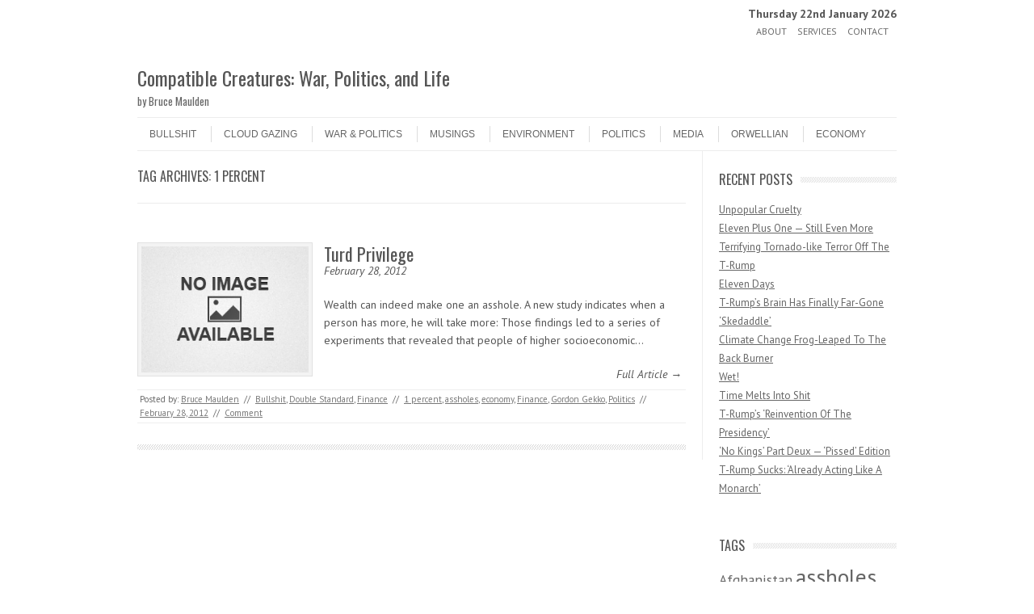

--- FILE ---
content_type: text/html; charset=UTF-8
request_url: https://bruce.maulden.us/tag/1-percent/
body_size: 13198
content:
<!DOCTYPE html>
<!-- paulirish.com/2008/conditional-stylesheets-vs-css-hacks-answer-neither/ -->
<!--[if IE 7]> <html class="no-js lt-ie9 lt-ie8" lang="en-US"> <![endif]-->
<!--[if IE 8]> <html class="no-js lt-ie9" lang="en-US"> <![endif]-->
<!--[if gt IE 8]><!--> <html class="no-js" lang="en-US"> <!--<![endif]-->
<head>
<meta charset="UTF-8" />
<meta name="viewport" content="width=device-width" />
<title>1 percent Archives - Compatible Creatures: War, Politics, and Life</title>
<link rel="profile" href="http://gmpg.org/xfn/11" />
<link rel="pingback" href="https://bruce.maulden.us/xmlrpc.php" />

	
<!-- Begin wp_head() -->
<meta name='robots' content='index, follow, max-image-preview:large, max-snippet:-1, max-video-preview:-1' />

	<!-- This site is optimized with the Yoast SEO plugin v26.8 - https://yoast.com/product/yoast-seo-wordpress/ -->
	<link rel="canonical" href="https://bruce.maulden.us/tag/1-percent/" />
	<script type="application/ld+json" class="yoast-schema-graph">{"@context":"https://schema.org","@graph":[{"@type":"CollectionPage","@id":"https://bruce.maulden.us/tag/1-percent/","url":"https://bruce.maulden.us/tag/1-percent/","name":"1 percent Archives - Compatible Creatures: War, Politics, and Life","isPartOf":{"@id":"https://bruce.maulden.us/#website"},"inLanguage":"en-US"},{"@type":"WebSite","@id":"https://bruce.maulden.us/#website","url":"https://bruce.maulden.us/","name":"Compatible Creatures: War, Politics, and Life","description":"by Bruce Maulden","publisher":{"@id":"https://bruce.maulden.us/#/schema/person/c31bf39d99c328f5e09176ceaa33e83b"},"potentialAction":[{"@type":"SearchAction","target":{"@type":"EntryPoint","urlTemplate":"https://bruce.maulden.us/?s={search_term_string}"},"query-input":{"@type":"PropertyValueSpecification","valueRequired":true,"valueName":"search_term_string"}}],"inLanguage":"en-US"},{"@type":["Person","Organization"],"@id":"https://bruce.maulden.us/#/schema/person/c31bf39d99c328f5e09176ceaa33e83b","name":"Bruce Maulden","image":{"@type":"ImageObject","inLanguage":"en-US","@id":"https://bruce.maulden.us/#/schema/person/image/","url":"https://secure.gravatar.com/avatar/8a4dbe259e9973d2b5d6303549611b1d0dfb70641413860bdcd607c8c59cd142?s=96&d=identicon&r=g","contentUrl":"https://secure.gravatar.com/avatar/8a4dbe259e9973d2b5d6303549611b1d0dfb70641413860bdcd607c8c59cd142?s=96&d=identicon&r=g","caption":"Bruce Maulden"},"logo":{"@id":"https://bruce.maulden.us/#/schema/person/image/"},"sameAs":["https://bruce.maulden.us/"]}]}</script>
	<!-- / Yoast SEO plugin. -->


<link rel='dns-prefetch' href='//platform-api.sharethis.com' />
<link rel='dns-prefetch' href='//www.googletagmanager.com' />
<link rel='dns-prefetch' href='//fonts.googleapis.com' />
<link rel="alternate" type="application/rss+xml" title="Compatible Creatures: War, Politics, and Life &raquo; Feed" href="https://bruce.maulden.us/feed/" />
<link rel="alternate" type="application/rss+xml" title="Compatible Creatures: War, Politics, and Life &raquo; Comments Feed" href="https://bruce.maulden.us/comments/feed/" />
<link rel="alternate" type="application/rss+xml" title="Compatible Creatures: War, Politics, and Life &raquo; 1 percent Tag Feed" href="https://bruce.maulden.us/tag/1-percent/feed/" />
		<style>
			.lazyload,
			.lazyloading {
				max-width: 100%;
			}
		</style>
		<style id='wp-img-auto-sizes-contain-inline-css' type='text/css'>
img:is([sizes=auto i],[sizes^="auto," i]){contain-intrinsic-size:3000px 1500px}
/*# sourceURL=wp-img-auto-sizes-contain-inline-css */
</style>
<style id='wp-emoji-styles-inline-css' type='text/css'>

	img.wp-smiley, img.emoji {
		display: inline !important;
		border: none !important;
		box-shadow: none !important;
		height: 1em !important;
		width: 1em !important;
		margin: 0 0.07em !important;
		vertical-align: -0.1em !important;
		background: none !important;
		padding: 0 !important;
	}
/*# sourceURL=wp-emoji-styles-inline-css */
</style>
<style id='wp-block-library-inline-css' type='text/css'>
:root{--wp-block-synced-color:#7a00df;--wp-block-synced-color--rgb:122,0,223;--wp-bound-block-color:var(--wp-block-synced-color);--wp-editor-canvas-background:#ddd;--wp-admin-theme-color:#007cba;--wp-admin-theme-color--rgb:0,124,186;--wp-admin-theme-color-darker-10:#006ba1;--wp-admin-theme-color-darker-10--rgb:0,107,160.5;--wp-admin-theme-color-darker-20:#005a87;--wp-admin-theme-color-darker-20--rgb:0,90,135;--wp-admin-border-width-focus:2px}@media (min-resolution:192dpi){:root{--wp-admin-border-width-focus:1.5px}}.wp-element-button{cursor:pointer}:root .has-very-light-gray-background-color{background-color:#eee}:root .has-very-dark-gray-background-color{background-color:#313131}:root .has-very-light-gray-color{color:#eee}:root .has-very-dark-gray-color{color:#313131}:root .has-vivid-green-cyan-to-vivid-cyan-blue-gradient-background{background:linear-gradient(135deg,#00d084,#0693e3)}:root .has-purple-crush-gradient-background{background:linear-gradient(135deg,#34e2e4,#4721fb 50%,#ab1dfe)}:root .has-hazy-dawn-gradient-background{background:linear-gradient(135deg,#faaca8,#dad0ec)}:root .has-subdued-olive-gradient-background{background:linear-gradient(135deg,#fafae1,#67a671)}:root .has-atomic-cream-gradient-background{background:linear-gradient(135deg,#fdd79a,#004a59)}:root .has-nightshade-gradient-background{background:linear-gradient(135deg,#330968,#31cdcf)}:root .has-midnight-gradient-background{background:linear-gradient(135deg,#020381,#2874fc)}:root{--wp--preset--font-size--normal:16px;--wp--preset--font-size--huge:42px}.has-regular-font-size{font-size:1em}.has-larger-font-size{font-size:2.625em}.has-normal-font-size{font-size:var(--wp--preset--font-size--normal)}.has-huge-font-size{font-size:var(--wp--preset--font-size--huge)}.has-text-align-center{text-align:center}.has-text-align-left{text-align:left}.has-text-align-right{text-align:right}.has-fit-text{white-space:nowrap!important}#end-resizable-editor-section{display:none}.aligncenter{clear:both}.items-justified-left{justify-content:flex-start}.items-justified-center{justify-content:center}.items-justified-right{justify-content:flex-end}.items-justified-space-between{justify-content:space-between}.screen-reader-text{border:0;clip-path:inset(50%);height:1px;margin:-1px;overflow:hidden;padding:0;position:absolute;width:1px;word-wrap:normal!important}.screen-reader-text:focus{background-color:#ddd;clip-path:none;color:#444;display:block;font-size:1em;height:auto;left:5px;line-height:normal;padding:15px 23px 14px;text-decoration:none;top:5px;width:auto;z-index:100000}html :where(.has-border-color){border-style:solid}html :where([style*=border-top-color]){border-top-style:solid}html :where([style*=border-right-color]){border-right-style:solid}html :where([style*=border-bottom-color]){border-bottom-style:solid}html :where([style*=border-left-color]){border-left-style:solid}html :where([style*=border-width]){border-style:solid}html :where([style*=border-top-width]){border-top-style:solid}html :where([style*=border-right-width]){border-right-style:solid}html :where([style*=border-bottom-width]){border-bottom-style:solid}html :where([style*=border-left-width]){border-left-style:solid}html :where(img[class*=wp-image-]){height:auto;max-width:100%}:where(figure){margin:0 0 1em}html :where(.is-position-sticky){--wp-admin--admin-bar--position-offset:var(--wp-admin--admin-bar--height,0px)}@media screen and (max-width:600px){html :where(.is-position-sticky){--wp-admin--admin-bar--position-offset:0px}}

/*# sourceURL=wp-block-library-inline-css */
</style><style id='global-styles-inline-css' type='text/css'>
:root{--wp--preset--aspect-ratio--square: 1;--wp--preset--aspect-ratio--4-3: 4/3;--wp--preset--aspect-ratio--3-4: 3/4;--wp--preset--aspect-ratio--3-2: 3/2;--wp--preset--aspect-ratio--2-3: 2/3;--wp--preset--aspect-ratio--16-9: 16/9;--wp--preset--aspect-ratio--9-16: 9/16;--wp--preset--color--black: #000000;--wp--preset--color--cyan-bluish-gray: #abb8c3;--wp--preset--color--white: #ffffff;--wp--preset--color--pale-pink: #f78da7;--wp--preset--color--vivid-red: #cf2e2e;--wp--preset--color--luminous-vivid-orange: #ff6900;--wp--preset--color--luminous-vivid-amber: #fcb900;--wp--preset--color--light-green-cyan: #7bdcb5;--wp--preset--color--vivid-green-cyan: #00d084;--wp--preset--color--pale-cyan-blue: #8ed1fc;--wp--preset--color--vivid-cyan-blue: #0693e3;--wp--preset--color--vivid-purple: #9b51e0;--wp--preset--gradient--vivid-cyan-blue-to-vivid-purple: linear-gradient(135deg,rgb(6,147,227) 0%,rgb(155,81,224) 100%);--wp--preset--gradient--light-green-cyan-to-vivid-green-cyan: linear-gradient(135deg,rgb(122,220,180) 0%,rgb(0,208,130) 100%);--wp--preset--gradient--luminous-vivid-amber-to-luminous-vivid-orange: linear-gradient(135deg,rgb(252,185,0) 0%,rgb(255,105,0) 100%);--wp--preset--gradient--luminous-vivid-orange-to-vivid-red: linear-gradient(135deg,rgb(255,105,0) 0%,rgb(207,46,46) 100%);--wp--preset--gradient--very-light-gray-to-cyan-bluish-gray: linear-gradient(135deg,rgb(238,238,238) 0%,rgb(169,184,195) 100%);--wp--preset--gradient--cool-to-warm-spectrum: linear-gradient(135deg,rgb(74,234,220) 0%,rgb(151,120,209) 20%,rgb(207,42,186) 40%,rgb(238,44,130) 60%,rgb(251,105,98) 80%,rgb(254,248,76) 100%);--wp--preset--gradient--blush-light-purple: linear-gradient(135deg,rgb(255,206,236) 0%,rgb(152,150,240) 100%);--wp--preset--gradient--blush-bordeaux: linear-gradient(135deg,rgb(254,205,165) 0%,rgb(254,45,45) 50%,rgb(107,0,62) 100%);--wp--preset--gradient--luminous-dusk: linear-gradient(135deg,rgb(255,203,112) 0%,rgb(199,81,192) 50%,rgb(65,88,208) 100%);--wp--preset--gradient--pale-ocean: linear-gradient(135deg,rgb(255,245,203) 0%,rgb(182,227,212) 50%,rgb(51,167,181) 100%);--wp--preset--gradient--electric-grass: linear-gradient(135deg,rgb(202,248,128) 0%,rgb(113,206,126) 100%);--wp--preset--gradient--midnight: linear-gradient(135deg,rgb(2,3,129) 0%,rgb(40,116,252) 100%);--wp--preset--font-size--small: 13px;--wp--preset--font-size--medium: 20px;--wp--preset--font-size--large: 36px;--wp--preset--font-size--x-large: 42px;--wp--preset--spacing--20: 0.44rem;--wp--preset--spacing--30: 0.67rem;--wp--preset--spacing--40: 1rem;--wp--preset--spacing--50: 1.5rem;--wp--preset--spacing--60: 2.25rem;--wp--preset--spacing--70: 3.38rem;--wp--preset--spacing--80: 5.06rem;--wp--preset--shadow--natural: 6px 6px 9px rgba(0, 0, 0, 0.2);--wp--preset--shadow--deep: 12px 12px 50px rgba(0, 0, 0, 0.4);--wp--preset--shadow--sharp: 6px 6px 0px rgba(0, 0, 0, 0.2);--wp--preset--shadow--outlined: 6px 6px 0px -3px rgb(255, 255, 255), 6px 6px rgb(0, 0, 0);--wp--preset--shadow--crisp: 6px 6px 0px rgb(0, 0, 0);}:where(.is-layout-flex){gap: 0.5em;}:where(.is-layout-grid){gap: 0.5em;}body .is-layout-flex{display: flex;}.is-layout-flex{flex-wrap: wrap;align-items: center;}.is-layout-flex > :is(*, div){margin: 0;}body .is-layout-grid{display: grid;}.is-layout-grid > :is(*, div){margin: 0;}:where(.wp-block-columns.is-layout-flex){gap: 2em;}:where(.wp-block-columns.is-layout-grid){gap: 2em;}:where(.wp-block-post-template.is-layout-flex){gap: 1.25em;}:where(.wp-block-post-template.is-layout-grid){gap: 1.25em;}.has-black-color{color: var(--wp--preset--color--black) !important;}.has-cyan-bluish-gray-color{color: var(--wp--preset--color--cyan-bluish-gray) !important;}.has-white-color{color: var(--wp--preset--color--white) !important;}.has-pale-pink-color{color: var(--wp--preset--color--pale-pink) !important;}.has-vivid-red-color{color: var(--wp--preset--color--vivid-red) !important;}.has-luminous-vivid-orange-color{color: var(--wp--preset--color--luminous-vivid-orange) !important;}.has-luminous-vivid-amber-color{color: var(--wp--preset--color--luminous-vivid-amber) !important;}.has-light-green-cyan-color{color: var(--wp--preset--color--light-green-cyan) !important;}.has-vivid-green-cyan-color{color: var(--wp--preset--color--vivid-green-cyan) !important;}.has-pale-cyan-blue-color{color: var(--wp--preset--color--pale-cyan-blue) !important;}.has-vivid-cyan-blue-color{color: var(--wp--preset--color--vivid-cyan-blue) !important;}.has-vivid-purple-color{color: var(--wp--preset--color--vivid-purple) !important;}.has-black-background-color{background-color: var(--wp--preset--color--black) !important;}.has-cyan-bluish-gray-background-color{background-color: var(--wp--preset--color--cyan-bluish-gray) !important;}.has-white-background-color{background-color: var(--wp--preset--color--white) !important;}.has-pale-pink-background-color{background-color: var(--wp--preset--color--pale-pink) !important;}.has-vivid-red-background-color{background-color: var(--wp--preset--color--vivid-red) !important;}.has-luminous-vivid-orange-background-color{background-color: var(--wp--preset--color--luminous-vivid-orange) !important;}.has-luminous-vivid-amber-background-color{background-color: var(--wp--preset--color--luminous-vivid-amber) !important;}.has-light-green-cyan-background-color{background-color: var(--wp--preset--color--light-green-cyan) !important;}.has-vivid-green-cyan-background-color{background-color: var(--wp--preset--color--vivid-green-cyan) !important;}.has-pale-cyan-blue-background-color{background-color: var(--wp--preset--color--pale-cyan-blue) !important;}.has-vivid-cyan-blue-background-color{background-color: var(--wp--preset--color--vivid-cyan-blue) !important;}.has-vivid-purple-background-color{background-color: var(--wp--preset--color--vivid-purple) !important;}.has-black-border-color{border-color: var(--wp--preset--color--black) !important;}.has-cyan-bluish-gray-border-color{border-color: var(--wp--preset--color--cyan-bluish-gray) !important;}.has-white-border-color{border-color: var(--wp--preset--color--white) !important;}.has-pale-pink-border-color{border-color: var(--wp--preset--color--pale-pink) !important;}.has-vivid-red-border-color{border-color: var(--wp--preset--color--vivid-red) !important;}.has-luminous-vivid-orange-border-color{border-color: var(--wp--preset--color--luminous-vivid-orange) !important;}.has-luminous-vivid-amber-border-color{border-color: var(--wp--preset--color--luminous-vivid-amber) !important;}.has-light-green-cyan-border-color{border-color: var(--wp--preset--color--light-green-cyan) !important;}.has-vivid-green-cyan-border-color{border-color: var(--wp--preset--color--vivid-green-cyan) !important;}.has-pale-cyan-blue-border-color{border-color: var(--wp--preset--color--pale-cyan-blue) !important;}.has-vivid-cyan-blue-border-color{border-color: var(--wp--preset--color--vivid-cyan-blue) !important;}.has-vivid-purple-border-color{border-color: var(--wp--preset--color--vivid-purple) !important;}.has-vivid-cyan-blue-to-vivid-purple-gradient-background{background: var(--wp--preset--gradient--vivid-cyan-blue-to-vivid-purple) !important;}.has-light-green-cyan-to-vivid-green-cyan-gradient-background{background: var(--wp--preset--gradient--light-green-cyan-to-vivid-green-cyan) !important;}.has-luminous-vivid-amber-to-luminous-vivid-orange-gradient-background{background: var(--wp--preset--gradient--luminous-vivid-amber-to-luminous-vivid-orange) !important;}.has-luminous-vivid-orange-to-vivid-red-gradient-background{background: var(--wp--preset--gradient--luminous-vivid-orange-to-vivid-red) !important;}.has-very-light-gray-to-cyan-bluish-gray-gradient-background{background: var(--wp--preset--gradient--very-light-gray-to-cyan-bluish-gray) !important;}.has-cool-to-warm-spectrum-gradient-background{background: var(--wp--preset--gradient--cool-to-warm-spectrum) !important;}.has-blush-light-purple-gradient-background{background: var(--wp--preset--gradient--blush-light-purple) !important;}.has-blush-bordeaux-gradient-background{background: var(--wp--preset--gradient--blush-bordeaux) !important;}.has-luminous-dusk-gradient-background{background: var(--wp--preset--gradient--luminous-dusk) !important;}.has-pale-ocean-gradient-background{background: var(--wp--preset--gradient--pale-ocean) !important;}.has-electric-grass-gradient-background{background: var(--wp--preset--gradient--electric-grass) !important;}.has-midnight-gradient-background{background: var(--wp--preset--gradient--midnight) !important;}.has-small-font-size{font-size: var(--wp--preset--font-size--small) !important;}.has-medium-font-size{font-size: var(--wp--preset--font-size--medium) !important;}.has-large-font-size{font-size: var(--wp--preset--font-size--large) !important;}.has-x-large-font-size{font-size: var(--wp--preset--font-size--x-large) !important;}
/*# sourceURL=global-styles-inline-css */
</style>

<style id='classic-theme-styles-inline-css' type='text/css'>
/*! This file is auto-generated */
.wp-block-button__link{color:#fff;background-color:#32373c;border-radius:9999px;box-shadow:none;text-decoration:none;padding:calc(.667em + 2px) calc(1.333em + 2px);font-size:1.125em}.wp-block-file__button{background:#32373c;color:#fff;text-decoration:none}
/*# sourceURL=/wp-includes/css/classic-themes.min.css */
</style>
<link rel='stylesheet' id='leaf-style-css' href='https://bruce.maulden.us/wp-content/themes/leaf/style.css?ver=6.9' type='text/css' media='all' />
<link rel='stylesheet' id='leaf-google-fonts-css' href='https://fonts.googleapis.com/css?family=Oswald:400|PT+Sans:400,700,400italic' type='text/css' media='all' />
<script type="text/javascript" src="https://bruce.maulden.us/wp-includes/js/jquery/jquery.min.js?ver=3.7.1" id="jquery-core-js"></script>
<script type="text/javascript" src="https://bruce.maulden.us/wp-includes/js/jquery/jquery-migrate.min.js?ver=3.4.1" id="jquery-migrate-js"></script>
<script type="text/javascript" src="https://bruce.maulden.us/wp-content/themes/leaf/js/modernizr-2.6.2.js?ver=2.6.2" id="modernizr-js"></script>
<script type="text/javascript" src="//platform-api.sharethis.com/js/sharethis.js#source=googleanalytics-wordpress#product=ga&amp;property=5e7a4566da97820012e00c0e" id="googleanalytics-platform-sharethis-js"></script>

<!-- Google tag (gtag.js) snippet added by Site Kit -->
<!-- Google Analytics snippet added by Site Kit -->
<script type="text/javascript" src="https://www.googletagmanager.com/gtag/js?id=GT-TBV42BD" id="google_gtagjs-js" async></script>
<script type="text/javascript" id="google_gtagjs-js-after">
/* <![CDATA[ */
window.dataLayer = window.dataLayer || [];function gtag(){dataLayer.push(arguments);}
gtag("set","linker",{"domains":["bruce.maulden.us"]});
gtag("js", new Date());
gtag("set", "developer_id.dZTNiMT", true);
gtag("config", "GT-TBV42BD");
 window._googlesitekit = window._googlesitekit || {}; window._googlesitekit.throttledEvents = []; window._googlesitekit.gtagEvent = (name, data) => { var key = JSON.stringify( { name, data } ); if ( !! window._googlesitekit.throttledEvents[ key ] ) { return; } window._googlesitekit.throttledEvents[ key ] = true; setTimeout( () => { delete window._googlesitekit.throttledEvents[ key ]; }, 5 ); gtag( "event", name, { ...data, event_source: "site-kit" } ); }; 
//# sourceURL=google_gtagjs-js-after
/* ]]> */
</script>
<link rel="https://api.w.org/" href="https://bruce.maulden.us/wp-json/" /><link rel="alternate" title="JSON" type="application/json" href="https://bruce.maulden.us/wp-json/wp/v2/tags/388" /><link rel="EditURI" type="application/rsd+xml" title="RSD" href="https://bruce.maulden.us/xmlrpc.php?rsd" />
<meta name="generator" content="WordPress 6.9" />
<meta name="generator" content="Site Kit by Google 1.170.0" />		<script>
			document.documentElement.className = document.documentElement.className.replace('no-js', 'js');
		</script>
				<style>
			.no-js img.lazyload {
				display: none;
			}

			figure.wp-block-image img.lazyloading {
				min-width: 150px;
			}

			.lazyload,
			.lazyloading {
				--smush-placeholder-width: 100px;
				--smush-placeholder-aspect-ratio: 1/1;
				width: var(--smush-image-width, var(--smush-placeholder-width)) !important;
				aspect-ratio: var(--smush-image-aspect-ratio, var(--smush-placeholder-aspect-ratio)) !important;
			}

						.lazyload, .lazyloading {
				opacity: 0;
			}

			.lazyloaded {
				opacity: 1;
				transition: opacity 400ms;
				transition-delay: 0ms;
			}

					</style>
		<!-- Begin Leaf css -->
<style type="text/css">
#page { max-width: 100%; margin-top: 0px; margin-bottom: 0px; box-shadow: none;}
a:hover, .site-header h1 a:hover, .site-header h2 a:hover, .comments-link a:hover, .entry-meta a:hover, .widget-area .widget a:hover, .footer-navigation li a:hover, .copyright a:hover, .site-info a:hover, .comment-content .reply a:hover, #respond #submit:hover { color: #009966;}
.image-tag, .aside-format, .audio-format, .gallery-format, .image-format, .link-format, .video-format, .search-bar .submit, .iview-caption.caption3, .pagination .current, .pagination a:hover { background-color: #009966;}
.search-bar:after {border-right-color: #009966;}



</style>
<!-- End Leaf css -->
<script>
(function() {
	(function (i, s, o, g, r, a, m) {
		i['GoogleAnalyticsObject'] = r;
		i[r] = i[r] || function () {
				(i[r].q = i[r].q || []).push(arguments)
			}, i[r].l = 1 * new Date();
		a = s.createElement(o),
			m = s.getElementsByTagName(o)[0];
		a.async = 1;
		a.src = g;
		m.parentNode.insertBefore(a, m)
	})(window, document, 'script', 'https://google-analytics.com/analytics.js', 'ga');

	ga('create', 'UA-33549550-12', 'auto');
			ga('send', 'pageview');
	})();
</script>
<style type="text/css" id="custom-background-css">
body.custom-background { background-image: url("https://bruce.maulden.us/wp-content/themes/leaf/images/body-BG.png"); background-position: left top; background-size: auto; background-repeat: repeat; background-attachment: scroll; }
</style>
	
<!-- Google Tag Manager snippet added by Site Kit -->
<script type="text/javascript">
/* <![CDATA[ */

			( function( w, d, s, l, i ) {
				w[l] = w[l] || [];
				w[l].push( {'gtm.start': new Date().getTime(), event: 'gtm.js'} );
				var f = d.getElementsByTagName( s )[0],
					j = d.createElement( s ), dl = l != 'dataLayer' ? '&l=' + l : '';
				j.async = true;
				j.src = 'https://www.googletagmanager.com/gtm.js?id=' + i + dl;
				f.parentNode.insertBefore( j, f );
			} )( window, document, 'script', 'dataLayer', 'GTM-M8HTWRCZ' );
			
/* ]]> */
</script>

<!-- End Google Tag Manager snippet added by Site Kit -->
<!-- End wp_head() -->
</head>

<body class="archive tag tag-1-percent tag-388 custom-background wp-theme-leaf">

<div id="page" class="hfeed site">

	<div id="head-container">
	
				
<div align="right" class="top-nav row" style="padding-top:10px;"><strong>Thursday 22nd January 2026</strong></div>
				
		
			<div class="top-nav row">

				<nav role="navigation" class="site-navigation header-navigation twelve columns">
					<h1 class="assistive-text">Header Menu</h1>
					<div class="assistive-text skip-link"><a href="#content" title="Skip to content">Skip to content</a></div>
					<div class="menu-main-container"><ul id="menu-main" class="header-menu"><li id="menu-item-19443" class="menu-item menu-item-type-post_type menu-item-object-page menu-item-19443"><a href="https://bruce.maulden.us/about/">About</a></li>
<li id="menu-item-19444" class="menu-item menu-item-type-post_type menu-item-object-page menu-item-19444"><a href="https://bruce.maulden.us/services/">Services</a></li>
<li id="menu-item-19623" class="menu-item menu-item-type-post_type menu-item-object-page menu-item-19623"><a href="https://bruce.maulden.us/contact/">Contact</a></li>
</ul></div>				</nav><!-- .site-navigation .header-navigation -->
					
			</div><!-- .top-nav .row -->
					
		
		<div class="row">
			<header id="masthead" class="site-header row twelve columns" role="banner">

				<div class="row">

					<div class="header-group six columns">
					
											
						<hgroup>
							<h1 class="site-title"><a href="https://bruce.maulden.us/" title="Compatible Creatures: War, Politics, and Life" rel="home">Compatible Creatures: War, Politics, and Life</a></h1>
							<h2 class="site-description">by Bruce Maulden</h2>
						</hgroup>
						
											</div><!-- .header-group .six .columns -->
					
												
				</div><!-- .row -->
				
				<nav role="navigation" class="site-navigation main-navigation">
					<h1 class="assistive-text">Menu</h1>
					<div class="assistive-text skip-link"><a href="#content" title="Skip to content">Skip to content</a></div>

					<div class="menu-categories-container"><ul id="menu-categories" class="sf-menu"><li id="menu-item-28866" class="menu-item menu-item-type-taxonomy menu-item-object-category menu-item-28866"><a href="https://bruce.maulden.us/category/bullshit/">Bullshit</a></li>
<li id="menu-item-28867" class="menu-item menu-item-type-taxonomy menu-item-object-category menu-item-28867"><a href="https://bruce.maulden.us/category/cloud-gazing/">Cloud Gazing</a></li>
<li id="menu-item-28868" class="menu-item menu-item-type-taxonomy menu-item-object-category menu-item-28868"><a href="https://bruce.maulden.us/category/warpolitics/">War &#038; Politics</a></li>
<li id="menu-item-28869" class="menu-item menu-item-type-taxonomy menu-item-object-category menu-item-28869"><a href="https://bruce.maulden.us/category/musings/">Musings</a></li>
<li id="menu-item-28870" class="menu-item menu-item-type-taxonomy menu-item-object-category menu-item-28870"><a href="https://bruce.maulden.us/category/environment/">Environment</a></li>
<li id="menu-item-28871" class="menu-item menu-item-type-taxonomy menu-item-object-category menu-item-28871"><a href="https://bruce.maulden.us/category/politics/">Politics</a></li>
<li id="menu-item-28872" class="menu-item menu-item-type-taxonomy menu-item-object-category menu-item-28872"><a href="https://bruce.maulden.us/category/media/">Media</a></li>
<li id="menu-item-28873" class="menu-item menu-item-type-taxonomy menu-item-object-category menu-item-28873"><a href="https://bruce.maulden.us/category/orwellian/">Orwellian</a></li>
<li id="menu-item-28874" class="menu-item menu-item-type-taxonomy menu-item-object-category menu-item-28874"><a href="https://bruce.maulden.us/category/economy-2/">Economy</a></li>
</ul></div>				</nav><!-- .site-navigation .main-navigation -->
				
			</header><!-- #masthead .site-header .twelve .columns -->
		</div><!-- .row -->
	</div><!-- #head-container -->
	
		
	<div id="main" class="row">
	<section id="primary" class="site-content nine columns">
		<div id="content" role="main">

					<header class="archive-header">
				<h1 class="archive-title">Tag Archives: <span>1 percent</span></h1>

							</header><!-- /. archive-header -->

			
	<article id="post-17836" class="post-17836 post type-post status-publish format-standard hentry category-bullshit category-double-standard category-finance tag-1-percent tag-assholes tag-economy tag-finance tag-gordon-gekko tag-politics">

		<div class="post-articles row">
								
			<div class="four columns">
			
				
					<a href="https://bruce.maulden.us/2012/02/28/turd-privilege/">
						<img data-src="https://bruce.maulden.us/wp-content/themes/leaf/images/no-image-small.jpg" alt="Turd Privilege" class="attachment-post-thumbnail wp-post-image lazyload" src="[data-uri]" style="--smush-placeholder-width: 300px; --smush-placeholder-aspect-ratio: 300/226;">
					</a>
				
														
			</div><!-- .four .columns -->
							
			<div class="eight columns">
							
				<header class="entry-header">
					<h1 class="entry-title">
						<a href="https://bruce.maulden.us/2012/02/28/turd-privilege/" title="Permalink to Turd Privilege" rel="bookmark">Turd Privilege</a>
					</h1>
					<em>February 28, 2012</em>
				</header><!-- .entry-header -->

				<div class="entry-summary">
					<p>Wealth can indeed make one an asshole. A new study indicates when a person has more, he will take more: Those findings led to a series of experiments that revealed that people of higher socioeconomic&hellip;</p>				</div><!-- .entry-summary -->

				<p class="read-more-link"><a href="https://bruce.maulden.us/2012/02/28/turd-privilege/">Full Article &rarr;</a></p>
							
			</div><!-- .eight .columns -->
				
		</div><!-- .post-articles .row -->

		<footer class="entry-meta">
			<span class="posted-by">Posted by: <span class="author vcard"><a class="url fn n" href="https://bruce.maulden.us/author/bruce/" title="View all posts by Bruce Maulden" rel="author">Bruce Maulden</a></span> </span><span class="spacer">//</span> <a href="https://bruce.maulden.us/category/bullshit/" rel="category tag">Bullshit</a>, <a href="https://bruce.maulden.us/category/double-standard/" rel="category tag">Double Standard</a>, <a href="https://bruce.maulden.us/category/finance/" rel="category tag">Finance</a> <span class="spacer">//</span> <a href="https://bruce.maulden.us/tag/1-percent/" rel="tag">1 percent</a>, <a href="https://bruce.maulden.us/tag/assholes/" rel="tag">assholes</a>, <a href="https://bruce.maulden.us/tag/economy/" rel="tag">economy</a>, <a href="https://bruce.maulden.us/tag/finance/" rel="tag">Finance</a>, <a href="https://bruce.maulden.us/tag/gordon-gekko/" rel="tag">Gordon Gekko</a>, <a href="https://bruce.maulden.us/tag/politics/" rel="tag">Politics</a> <span class="spacer">//</span> <a href="https://bruce.maulden.us/2012/02/28/turd-privilege/" title="7:26 am" rel="bookmark"><time class="entry-date updated" datetime="2012-02-28T07:26:08-08:00">February 28, 2012</time></a>			
							<span class="spacer"> // </span>
				<a href="https://bruce.maulden.us/2012/02/28/turd-privilege/#respond">Comment</a>						
					</footer><!-- .entry-meta -->
	</article><!-- #post -->			
			<div class="post-divider"></div>
					
			
			
		
		</div><!-- #content -->
	</section><!-- #primary .site-content .nine .columns -->


			<div id="secondary" class="widget-area three columns" role="complementary">
			
						
			
		<aside id="recent-posts-4" class="widget widget_recent_entries">
		<h3 class="widget-title"><span>Recent Posts</span></h3>
		<ul>
											<li>
					<a href="https://bruce.maulden.us/2026/01/16/unpopular-cruelty/">Unpopular Cruelty</a>
									</li>
											<li>
					<a href="https://bruce.maulden.us/2026/01/12/eleven-plus-one-still-even-more-terrifying-tornado-like-terror-off-the-t-rump/">Eleven Plus One  &#8212; Still Even More Terrifying Tornado-like Terror Off The T-Rump</a>
									</li>
											<li>
					<a href="https://bruce.maulden.us/2026/01/11/eleven-days/">Eleven Days</a>
									</li>
											<li>
					<a href="https://bruce.maulden.us/2025/11/17/t-rumps-brain-has-finally-far-gone-skedaddle/">T-Rump&#8217;s Brain  Has Finally Far-Gone &#8216;Skedaddle&#8217;</a>
									</li>
											<li>
					<a href="https://bruce.maulden.us/2025/11/14/climate-change-frog-leaped-to-the-back-burner/">Climate Change Frog-Leaped To The Back Burner</a>
									</li>
											<li>
					<a href="https://bruce.maulden.us/2025/11/13/wet/">Wet!</a>
									</li>
											<li>
					<a href="https://bruce.maulden.us/2025/10/23/time-melts-into-shit/">Time Melts Into Shit</a>
									</li>
											<li>
					<a href="https://bruce.maulden.us/2025/10/22/t-rumps-reinvention-of-the-presidency/">T-Rump’s &#8216;Reinvention Of The Presidency&#8217;</a>
									</li>
											<li>
					<a href="https://bruce.maulden.us/2025/10/18/no-kings-part-deux-pissed-edition/">&#8216;No Kings&#8217; Part Deux &#8212; &#8216;Pissed&#8217; Edition</a>
									</li>
											<li>
					<a href="https://bruce.maulden.us/2025/10/17/t-rump-sucks-already-acting-like-a-monarch/">T-Rump Sucks:  &#8216;Already Acting Like A Monarch&#8217;</a>
									</li>
					</ul>

		</aside><aside id="tag_cloud-2" class="widget widget_tag_cloud"><h3 class="widget-title"><span>Tags</span></h3><div class="tagcloud"><a href="https://bruce.maulden.us/tag/afghanistan/" class="tag-cloud-link tag-link-40 tag-link-position-1" style="font-size: 13.204188481675pt;" aria-label="Afghanistan (167 items)">Afghanistan</a>
<a href="https://bruce.maulden.us/tag/assholes/" class="tag-cloud-link tag-link-90 tag-link-position-2" style="font-size: 20.753926701571pt;" aria-label="assholes (1,833 items)">assholes</a>
<a href="https://bruce.maulden.us/tag/bullshit-2/" class="tag-cloud-link tag-link-471 tag-link-position-3" style="font-size: 12.69109947644pt;" aria-label="bullshit (145 items)">bullshit</a>
<a href="https://bruce.maulden.us/tag/california-drought/" class="tag-cloud-link tag-link-897 tag-link-position-4" style="font-size: 15.03664921466pt;" aria-label="California drought (298 items)">California drought</a>
<a href="https://bruce.maulden.us/tag/climate-change/" class="tag-cloud-link tag-link-206 tag-link-position-5" style="font-size: 18.921465968586pt;" aria-label="climate change (1,020 items)">climate change</a>
<a href="https://bruce.maulden.us/tag/co2/" class="tag-cloud-link tag-link-51 tag-link-position-6" style="font-size: 14.743455497382pt;" aria-label="CO2 (274 items)">CO2</a>
<a href="https://bruce.maulden.us/tag/coronavirus/" class="tag-cloud-link tag-link-1918 tag-link-position-7" style="font-size: 14.376963350785pt;" aria-label="coronavirus (242 items)">coronavirus</a>
<a href="https://bruce.maulden.us/tag/dick-cheney/" class="tag-cloud-link tag-link-108 tag-link-position-8" style="font-size: 11.151832460733pt;" aria-label="Dick Cheney (88 items)">Dick Cheney</a>
<a href="https://bruce.maulden.us/tag/donald-trump/" class="tag-cloud-link tag-link-1357 tag-link-position-9" style="font-size: 19.214659685864pt;" aria-label="Donald Trump (1,125 items)">Donald Trump</a>
<a href="https://bruce.maulden.us/tag/economy/" class="tag-cloud-link tag-link-26 tag-link-position-10" style="font-size: 16.942408376963pt;" aria-label="economy (554 items)">economy</a>
<a href="https://bruce.maulden.us/tag/edward-snowden/" class="tag-cloud-link tag-link-761 tag-link-position-11" style="font-size: 10.858638743455pt;" aria-label="Edward Snowden (80 items)">Edward Snowden</a>
<a href="https://bruce.maulden.us/tag/el-nino/" class="tag-cloud-link tag-link-911 tag-link-position-12" style="font-size: 10.125654450262pt;" aria-label="El Nino (63 items)">El Nino</a>
<a href="https://bruce.maulden.us/tag/energy/" class="tag-cloud-link tag-link-1381 tag-link-position-13" style="font-size: 13.424083769634pt;" aria-label="Energy (180 items)">Energy</a>
<a href="https://bruce.maulden.us/tag/environment/" class="tag-cloud-link tag-link-1378 tag-link-position-14" style="font-size: 19.727748691099pt;" aria-label="Environment (1,326 items)">Environment</a>
<a href="https://bruce.maulden.us/tag/finance/" class="tag-cloud-link tag-link-1379 tag-link-position-15" style="font-size: 15.623036649215pt;" aria-label="Finance (358 items)">Finance</a>
<a href="https://bruce.maulden.us/tag/george-w-bush/" class="tag-cloud-link tag-link-61 tag-link-position-16" style="font-size: 14.523560209424pt;" aria-label="George W. Bush (259 items)">George W. Bush</a>
<a href="https://bruce.maulden.us/tag/global-warming/" class="tag-cloud-link tag-link-53 tag-link-position-17" style="font-size: 16.649214659686pt;" aria-label="global warming (497 items)">global warming</a>
<a href="https://bruce.maulden.us/tag/gop/" class="tag-cloud-link tag-link-93 tag-link-position-18" style="font-size: 16.356020942408pt;" aria-label="GOP (454 items)">GOP</a>
<a href="https://bruce.maulden.us/tag/health-2/" class="tag-cloud-link tag-link-434 tag-link-position-19" style="font-size: 14.743455497382pt;" aria-label="health (276 items)">health</a>
<a href="https://bruce.maulden.us/tag/hillary-clinton/" class="tag-cloud-link tag-link-159 tag-link-position-20" style="font-size: 8pt;" aria-label="Hillary Clinton (32 items)">Hillary Clinton</a>
<a href="https://bruce.maulden.us/tag/history/" class="tag-cloud-link tag-link-1382 tag-link-position-21" style="font-size: 22pt;" aria-label="History (2,709 items)">History</a>
<a href="https://bruce.maulden.us/tag/infotainment/" class="tag-cloud-link tag-link-39 tag-link-position-22" style="font-size: 10.785340314136pt;" aria-label="infotainment (79 items)">infotainment</a>
<a href="https://bruce.maulden.us/tag/internet/" class="tag-cloud-link tag-link-32 tag-link-position-23" style="font-size: 10.712041884817pt;" aria-label="internet (76 items)">internet</a>
<a href="https://bruce.maulden.us/tag/iraq/" class="tag-cloud-link tag-link-21 tag-link-position-24" style="font-size: 12.324607329843pt;" aria-label="iraq (129 items)">iraq</a>
<a href="https://bruce.maulden.us/tag/joe-biden/" class="tag-cloud-link tag-link-583 tag-link-position-25" style="font-size: 11.44502617801pt;" aria-label="Joe Biden (96 items)">Joe Biden</a>
<a href="https://bruce.maulden.us/tag/journalism/" class="tag-cloud-link tag-link-22 tag-link-position-26" style="font-size: 13.204188481675pt;" aria-label="journalism (170 items)">journalism</a>
<a href="https://bruce.maulden.us/tag/literary/" class="tag-cloud-link tag-link-1377 tag-link-position-27" style="font-size: 9.1727748691099pt;" aria-label="Literary (47 items)">Literary</a>
<a href="https://bruce.maulden.us/tag/lying/" class="tag-cloud-link tag-link-80 tag-link-position-28" style="font-size: 13.350785340314pt;" aria-label="lying (175 items)">lying</a>
<a href="https://bruce.maulden.us/tag/madness/" class="tag-cloud-link tag-link-1380 tag-link-position-29" style="font-size: 14.230366492147pt;" aria-label="Madness (231 items)">Madness</a>
<a href="https://bruce.maulden.us/tag/marijuana/" class="tag-cloud-link tag-link-255 tag-link-position-30" style="font-size: 10.858638743455pt;" aria-label="marijuana (81 items)">marijuana</a>
<a href="https://bruce.maulden.us/tag/media/" class="tag-cloud-link tag-link-1376 tag-link-position-31" style="font-size: 20.020942408377pt;" aria-label="Media (1,440 items)">Media</a>
<a href="https://bruce.maulden.us/tag/methane-gas/" class="tag-cloud-link tag-link-52 tag-link-position-32" style="font-size: 9.0261780104712pt;" aria-label="methane gas (45 items)">methane gas</a>
<a href="https://bruce.maulden.us/tag/mitt-romney/" class="tag-cloud-link tag-link-396 tag-link-position-33" style="font-size: 9.5392670157068pt;" aria-label="Mitt Romney (53 items)">Mitt Romney</a>
<a href="https://bruce.maulden.us/tag/music/" class="tag-cloud-link tag-link-1485 tag-link-position-34" style="font-size: 9.4659685863874pt;" aria-label="music (52 items)">music</a>
<a href="https://bruce.maulden.us/tag/nra/" class="tag-cloud-link tag-link-536 tag-link-position-35" style="font-size: 8.1465968586387pt;" aria-label="NRA (34 items)">NRA</a>
<a href="https://bruce.maulden.us/tag/obama/" class="tag-cloud-link tag-link-42 tag-link-position-36" style="font-size: 11.958115183246pt;" aria-label="Obama (115 items)">Obama</a>
<a href="https://bruce.maulden.us/tag/orwellian/" class="tag-cloud-link tag-link-1375 tag-link-position-37" style="font-size: 14.157068062827pt;" aria-label="Orwellian (230 items)">Orwellian</a>
<a href="https://bruce.maulden.us/tag/politics/" class="tag-cloud-link tag-link-1373 tag-link-position-38" style="font-size: 20.82722513089pt;" aria-label="Politics (1,879 items)">Politics</a>
<a href="https://bruce.maulden.us/tag/propaganda/" class="tag-cloud-link tag-link-34 tag-link-position-39" style="font-size: 17.162303664921pt;" aria-label="propaganda (589 items)">propaganda</a>
<a href="https://bruce.maulden.us/tag/stress/" class="tag-cloud-link tag-link-27 tag-link-position-40" style="font-size: 15.03664921466pt;" aria-label="stress (303 items)">stress</a>
<a href="https://bruce.maulden.us/tag/the-nsa/" class="tag-cloud-link tag-link-778 tag-link-position-41" style="font-size: 10.198952879581pt;" aria-label="the NSA. (65 items)">the NSA.</a>
<a href="https://bruce.maulden.us/tag/ukraine/" class="tag-cloud-link tag-link-1018 tag-link-position-42" style="font-size: 9.8324607329843pt;" aria-label="Ukraine (58 items)">Ukraine</a>
<a href="https://bruce.maulden.us/tag/vlad-putin/" class="tag-cloud-link tag-link-2187 tag-link-position-43" style="font-size: 9.979057591623pt;" aria-label="Vlad Putin (60 items)">Vlad Putin</a>
<a href="https://bruce.maulden.us/tag/war/" class="tag-cloud-link tag-link-38 tag-link-position-44" style="font-size: 14.743455497382pt;" aria-label="war (276 items)">war</a>
<a href="https://bruce.maulden.us/tag/weather-2/" class="tag-cloud-link tag-link-391 tag-link-position-45" style="font-size: 13.937172774869pt;" aria-label="weather (213 items)">weather</a></div>
</aside>			
						
		</div><!-- #secondary .widget-area .three .columns -->
		
		</div><!-- #main .row -->

		
	<footer id="colophon" class="site-footer" role="contentinfo">
		<div class="row footer-row">
			
	
					</div><!-- .row .footer-row -->
		
		
		<div class="footer-info">
			<div class="row info-wrap">
			
				<div class="copyright six columns">
					&copy; 2026 <a href="https://bruce.maulden.us/" title="Compatible Creatures: War, Politics, and Life/about">Bruce Maulden</a>
				</div><!-- .copyright .six .columns -->

				<div class="site-info six columns">

					Maintained by <a href="http://metzaemedia.com" target="_blank">Metzae Media</a> | 
					Theme by <a href="http://fatboythemes.com/themes/leaf/" title="Leaf Theme">Fatboy</a> | 
					Powered by <a href="http://wordpress.org/" title="WordPress">WordPress</a>

				</div><!-- .site-info .six .columns -->
				
			</div><!-- .row info-wrap-->
		</div><!-- .footer-info -->
		
		<div class="scroll-to-top"></div><!-- .scroll-to-top -->
		
	</footer><!-- #colophon .site-footer -->
</div><!-- #page .hfeed .site -->

<!-- Begin wp_footer() -->
<script type="speculationrules">
{"prefetch":[{"source":"document","where":{"and":[{"href_matches":"/*"},{"not":{"href_matches":["/wp-*.php","/wp-admin/*","/wp-content/uploads/*","/wp-content/*","/wp-content/plugins/*","/wp-content/themes/leaf/*","/*\\?(.+)"]}},{"not":{"selector_matches":"a[rel~=\"nofollow\"]"}},{"not":{"selector_matches":".no-prefetch, .no-prefetch a"}}]},"eagerness":"conservative"}]}
</script>
		<!-- Start of StatCounter Code -->
		<script>
			<!--
			var sc_project=3114937;
			var sc_security="f831dc94";
					</script>
        <script type="text/javascript" src="https://www.statcounter.com/counter/counter.js" async></script>
		<noscript><div class="statcounter"><a title="web analytics" href="https://statcounter.com/"><img class="statcounter" src="https://c.statcounter.com/3114937/0/f831dc94/0/" alt="web analytics" /></a></div></noscript>
		<!-- End of StatCounter Code -->
				<!-- Google Tag Manager (noscript) snippet added by Site Kit -->
		<noscript>
			<iframe data-src="https://www.googletagmanager.com/ns.html?id=GTM-M8HTWRCZ" height="0" width="0" style="display:none;visibility:hidden" src="[data-uri]" class="lazyload" data-load-mode="1"></iframe>
		</noscript>
		<!-- End Google Tag Manager (noscript) snippet added by Site Kit -->
		
<!-- Sign in with Google button added by Site Kit -->
		<style>
		.googlesitekit-sign-in-with-google__frontend-output-button{max-width:320px}
		</style>
		<script type="text/javascript" src="https://accounts.google.com/gsi/client"></script>
<script type="text/javascript">
/* <![CDATA[ */
(()=>{async function handleCredentialResponse(response){try{const res=await fetch('https://bruce.maulden.us/wp-login.php?action=googlesitekit_auth',{method:'POST',headers:{'Content-Type':'application/x-www-form-urlencoded'},body:new URLSearchParams(response)});/* Preserve comment text in case of redirect after login on a page with a Sign in with Google button in the WordPress comments. */ const commentText=document.querySelector('#comment')?.value;const postId=document.querySelectorAll('.googlesitekit-sign-in-with-google__comments-form-button')?.[0]?.className?.match(/googlesitekit-sign-in-with-google__comments-form-button-postid-(\d+)/)?.[1];if(!! commentText?.length){sessionStorage.setItem(`siwg-comment-text-${postId}`,commentText);}location.reload();}catch(error){console.error(error);}}if(typeof google !=='undefined'){google.accounts.id.initialize({client_id:'1012103483929-ahsrp5b7j8p661v98uabjpok5kjsjnkj.apps.googleusercontent.com',callback:handleCredentialResponse,library_name:'Site-Kit'});}const defaultButtonOptions={"theme":"filled_black","text":"signin_with","shape":"pill"};document.querySelectorAll('.googlesitekit-sign-in-with-google__frontend-output-button').forEach((siwgButtonDiv)=>{const buttonOptions={shape:siwgButtonDiv.getAttribute('data-googlesitekit-siwg-shape')|| defaultButtonOptions.shape,text:siwgButtonDiv.getAttribute('data-googlesitekit-siwg-text')|| defaultButtonOptions.text,theme:siwgButtonDiv.getAttribute('data-googlesitekit-siwg-theme')|| defaultButtonOptions.theme,};if(typeof google !=='undefined'){google.accounts.id.renderButton(siwgButtonDiv,buttonOptions);}});/* If there is a matching saved comment text in sessionStorage,restore it to the comment field and remove it from sessionStorage. */ const postId=document.body.className.match(/postid-(\d+)/)?.[1];const commentField=document.querySelector('#comment');const commentText=sessionStorage.getItem(`siwg-comment-text-${postId}`);if(commentText?.length && commentField && !! postId){commentField.value=commentText;sessionStorage.removeItem(`siwg-comment-text-${postId}`);}})();
/* ]]> */
</script>

<!-- End Sign in with Google button added by Site Kit -->
<script type="text/javascript" src="https://bruce.maulden.us/wp-content/themes/leaf/js/scripts.js?ver=6.9" id="jquery-scripts-js"></script>
<script type="text/javascript" src="https://bruce.maulden.us/wp-content/themes/leaf/js/plugins.js?ver=6.9" id="jquery-plugins-js"></script>
<script type="text/javascript" id="smush-lazy-load-js-before">
/* <![CDATA[ */
var smushLazyLoadOptions = {"autoResizingEnabled":false,"autoResizeOptions":{"precision":5,"skipAutoWidth":true}};
//# sourceURL=smush-lazy-load-js-before
/* ]]> */
</script>
<script type="text/javascript" src="https://bruce.maulden.us/wp-content/plugins/wp-smushit/app/assets/js/smush-lazy-load.min.js?ver=3.23.2" id="smush-lazy-load-js"></script>
<script id="wp-emoji-settings" type="application/json">
{"baseUrl":"https://s.w.org/images/core/emoji/17.0.2/72x72/","ext":".png","svgUrl":"https://s.w.org/images/core/emoji/17.0.2/svg/","svgExt":".svg","source":{"concatemoji":"https://bruce.maulden.us/wp-includes/js/wp-emoji-release.min.js?ver=6.9"}}
</script>
<script type="module">
/* <![CDATA[ */
/*! This file is auto-generated */
const a=JSON.parse(document.getElementById("wp-emoji-settings").textContent),o=(window._wpemojiSettings=a,"wpEmojiSettingsSupports"),s=["flag","emoji"];function i(e){try{var t={supportTests:e,timestamp:(new Date).valueOf()};sessionStorage.setItem(o,JSON.stringify(t))}catch(e){}}function c(e,t,n){e.clearRect(0,0,e.canvas.width,e.canvas.height),e.fillText(t,0,0);t=new Uint32Array(e.getImageData(0,0,e.canvas.width,e.canvas.height).data);e.clearRect(0,0,e.canvas.width,e.canvas.height),e.fillText(n,0,0);const a=new Uint32Array(e.getImageData(0,0,e.canvas.width,e.canvas.height).data);return t.every((e,t)=>e===a[t])}function p(e,t){e.clearRect(0,0,e.canvas.width,e.canvas.height),e.fillText(t,0,0);var n=e.getImageData(16,16,1,1);for(let e=0;e<n.data.length;e++)if(0!==n.data[e])return!1;return!0}function u(e,t,n,a){switch(t){case"flag":return n(e,"\ud83c\udff3\ufe0f\u200d\u26a7\ufe0f","\ud83c\udff3\ufe0f\u200b\u26a7\ufe0f")?!1:!n(e,"\ud83c\udde8\ud83c\uddf6","\ud83c\udde8\u200b\ud83c\uddf6")&&!n(e,"\ud83c\udff4\udb40\udc67\udb40\udc62\udb40\udc65\udb40\udc6e\udb40\udc67\udb40\udc7f","\ud83c\udff4\u200b\udb40\udc67\u200b\udb40\udc62\u200b\udb40\udc65\u200b\udb40\udc6e\u200b\udb40\udc67\u200b\udb40\udc7f");case"emoji":return!a(e,"\ud83e\u1fac8")}return!1}function f(e,t,n,a){let r;const o=(r="undefined"!=typeof WorkerGlobalScope&&self instanceof WorkerGlobalScope?new OffscreenCanvas(300,150):document.createElement("canvas")).getContext("2d",{willReadFrequently:!0}),s=(o.textBaseline="top",o.font="600 32px Arial",{});return e.forEach(e=>{s[e]=t(o,e,n,a)}),s}function r(e){var t=document.createElement("script");t.src=e,t.defer=!0,document.head.appendChild(t)}a.supports={everything:!0,everythingExceptFlag:!0},new Promise(t=>{let n=function(){try{var e=JSON.parse(sessionStorage.getItem(o));if("object"==typeof e&&"number"==typeof e.timestamp&&(new Date).valueOf()<e.timestamp+604800&&"object"==typeof e.supportTests)return e.supportTests}catch(e){}return null}();if(!n){if("undefined"!=typeof Worker&&"undefined"!=typeof OffscreenCanvas&&"undefined"!=typeof URL&&URL.createObjectURL&&"undefined"!=typeof Blob)try{var e="postMessage("+f.toString()+"("+[JSON.stringify(s),u.toString(),c.toString(),p.toString()].join(",")+"));",a=new Blob([e],{type:"text/javascript"});const r=new Worker(URL.createObjectURL(a),{name:"wpTestEmojiSupports"});return void(r.onmessage=e=>{i(n=e.data),r.terminate(),t(n)})}catch(e){}i(n=f(s,u,c,p))}t(n)}).then(e=>{for(const n in e)a.supports[n]=e[n],a.supports.everything=a.supports.everything&&a.supports[n],"flag"!==n&&(a.supports.everythingExceptFlag=a.supports.everythingExceptFlag&&a.supports[n]);var t;a.supports.everythingExceptFlag=a.supports.everythingExceptFlag&&!a.supports.flag,a.supports.everything||((t=a.source||{}).concatemoji?r(t.concatemoji):t.wpemoji&&t.twemoji&&(r(t.twemoji),r(t.wpemoji)))});
//# sourceURL=https://bruce.maulden.us/wp-includes/js/wp-emoji-loader.min.js
/* ]]> */
</script>

	<script type="text/javascript">
		jQuery(document).ready(function($){
			if ($(window).scrollTop() != "0")
				$(".scroll-to-top").fadeIn(1200)
			var scrollDiv = $(".scroll-to-top");
			$(window).scroll(function()
			{
				if ($(window).scrollTop() == "0")
					$(scrollDiv).fadeOut(350)
				else
					$(scrollDiv).fadeIn(1200)
			});
			$(".scroll-to-top").click(function(){
				$("html, body").animate({
					scrollTop: 0
				}, 600)
			})
		});
	</script>
<!-- End wp_footer() -->


</body>
</html>